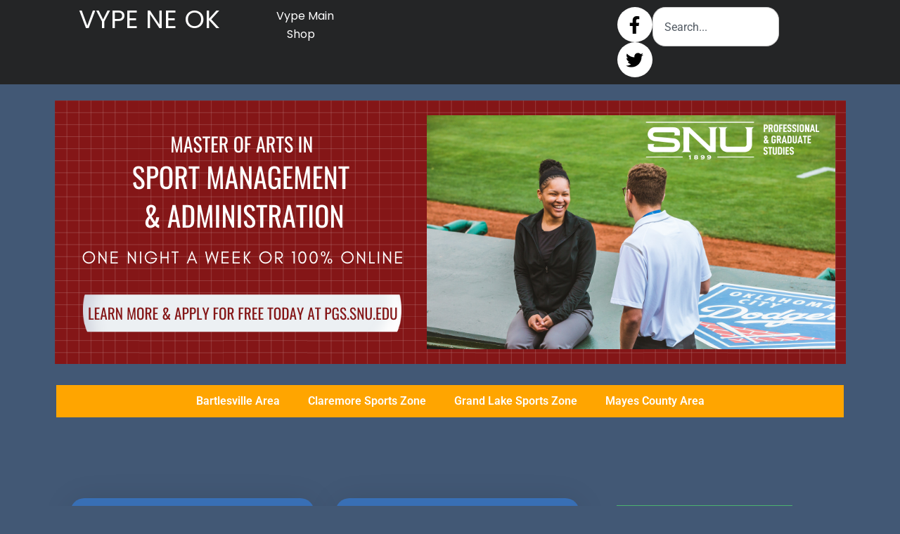

--- FILE ---
content_type: text/html; charset=utf-8
request_url: https://www.google.com/recaptcha/api2/aframe
body_size: 270
content:
<!DOCTYPE HTML><html><head><meta http-equiv="content-type" content="text/html; charset=UTF-8"></head><body><script nonce="3PfkQKDEPqK0X6v_NXOD_g">/** Anti-fraud and anti-abuse applications only. See google.com/recaptcha */ try{var clients={'sodar':'https://pagead2.googlesyndication.com/pagead/sodar?'};window.addEventListener("message",function(a){try{if(a.source===window.parent){var b=JSON.parse(a.data);var c=clients[b['id']];if(c){var d=document.createElement('img');d.src=c+b['params']+'&rc='+(localStorage.getItem("rc::a")?sessionStorage.getItem("rc::b"):"");window.document.body.appendChild(d);sessionStorage.setItem("rc::e",parseInt(sessionStorage.getItem("rc::e")||0)+1);localStorage.setItem("rc::h",'1768496873256');}}}catch(b){}});window.parent.postMessage("_grecaptcha_ready", "*");}catch(b){}</script></body></html>

--- FILE ---
content_type: text/css;charset=UTF-8
request_url: https://nevypeok.com/cas-custom-sizes/?ver=1.6
body_size: -120
content:
.ad-250x250{height:auto;max-width:250px;max-height:250px;position:relative;width:100%;}.ad-250x250 .adsanity-inner{height:0;padding-bottom:100%;width:100%;}.ad-250x250 .adsanity-inner iframe{height:100%;left:0;position:absolute;top:0;width:100%;}.ad-250x250 .adsanity-inner img{height:auto;width:100%;}.ad-728x90{height:auto;max-width:728px;max-height:90px;position:relative;width:100%;}.ad-728x90 .adsanity-inner{height:0;padding-bottom:12.36%;width:100%;}.ad-728x90 .adsanity-inner iframe{height:100%;left:0;position:absolute;top:0;width:100%;}.ad-728x90 .adsanity-inner img{height:auto;width:100%;}.ad-1125x375{height:auto;max-width:1125px;max-height:375px;position:relative;width:100%;}.ad-1125x375 .adsanity-inner{height:0;padding-bottom:33.33%;width:100%;}.ad-1125x375 .adsanity-inner iframe{height:100%;left:0;position:absolute;top:0;width:100%;}.ad-1125x375 .adsanity-inner img{height:auto;width:100%;}